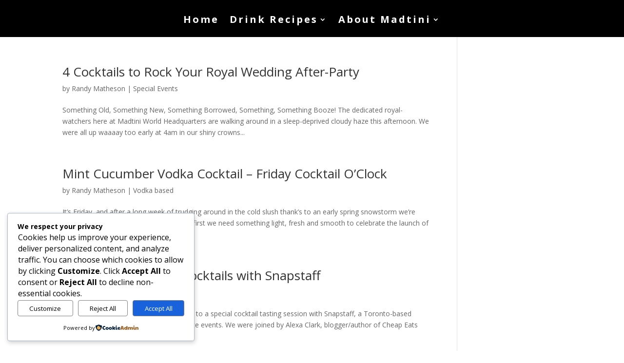

--- FILE ---
content_type: text/javascript
request_url: https://madtini.com/wp-content/plugins/cookieadmin-pro/assets/js/consent.js?ver=1.1.3
body_size: 270
content:

function cookieadmin_pro_set_consent(prefrenc, days) {

	const data = 'action=cookieadmin_pro_ajax_handler&cookieadmin_act=save_consent' +
		'&cookieadmin_pro_security=' + encodeURIComponent(cookieadmin_pro_vars.nonce) +
		'&cookieadmin_preference=' + encodeURIComponent(JSON.stringify(Object.keys(prefrenc)));

	let payload = data;
	if (cookieadmin_is_obj(cookieadmin_is_consent) && !!cookieadmin_is_consent.consent) {
		payload += '&cookieadmin_consent_id=' + cookieadmin_is_consent.consent;
	}

	// Make async request — don’t block or wait
	const xhttp = new XMLHttpRequest();
	xhttp.open("POST", cookieadmin_pro_vars.ajax_url, true); // true = async

	xhttp.setRequestHeader('Content-Type', 'application/x-www-form-urlencoded; charset=UTF-8');

	xhttp.onload = function () {
		if (this.status === 200) {
			try {
				const parsed = JSON.parse(this.responseText);
				if (parsed.success && parsed.data && parsed.data.response) {
					cookieadmin_save_consent_cookie(prefrenc, days, parsed.data.response);
				}
			} catch (e) {
				console.error("Invalid JSON response:", e);
			}
		}
	};

	xhttp.onerror = function () {
		console.error("AJAX request failed");
	};

	xhttp.send(payload);

	// Immediately return
	return true;
}


--- FILE ---
content_type: text/javascript
request_url: https://madtini.com/wp-content/plugins/cookieadmin/assets/js/consent.js?ver=1.1.3
body_size: 4023
content:
const days = cookieadmin_policy.cookieadmin_days;

if(typeof cookieadmin_is_consent === 'undefined'){
	window.cookieadmin_is_consent = {};
}
var cookieadmin_allcookies = cookieadmin_policy.categorized_cookies;
//setInterval(cookieadmin_categorize_cookies, 5000);

function cookieadmin_is_obj(consentObj){
	return (Object.keys(consentObj).length !== 0);
}


// function cookieadmin_cookie_interceptor(){
	
	const originalCookieDescriptor =
    Object.getOwnPropertyDescriptor(Document.prototype, 'cookie') ||
    Object.getOwnPropertyDescriptor(document, 'cookie');
	var allowed_cookies = '';

	// Override document.cookie to intercept cookie setting.
	Object.defineProperty(document, 'cookie', {
		configurable: true,
		enumerable: true,
		get: function(){
			return originalCookieDescriptor.get.call(document);
		},
		set: function(val){
			if (!val) return false;
			
			splited_val = val.split("=");
			val_name = splited_val[0].trim();
			
			if(splited_val[1].trim().startsWith("deleted;")) return false;
			
			rm_val = val_name + "=; expires=Thu, 01 Jan 1970 00:00:00 UTC; path=/;";
			
			if(val_name === "cookieadmin_consent"){
				return originalCookieDescriptor.set.call(document, val);
			}
			
			if(cookieadmin_is_obj(cookieadmin_is_consent) && (val_name in cookieadmin_allcookies) ){
					
				if(!!cookieadmin_is_consent.action.reject){
					return originalCookieDescriptor.set.call(document, rm_val);
				}					
				else if(!!cookieadmin_is_consent.action.accept){
					return originalCookieDescriptor.set.call(document, val);
				}
				else if(!!cookieadmin_allcookies[val_name].category){
					
					if(cookieadmin_is_consent.action[cookieadmin_allcookies[val_name].category.toLowerCase()]){
						return originalCookieDescriptor.set.call(document, val);
					}
					else{
						return originalCookieDescriptor.set.call(document, rm_val);
					}
					return true;
				}					
				
			}else{
				(cookieadmin_allcookies[val_name] = cookieadmin_allcookies[val_name] || {}).string = val.trim();
				return false;
			}
			
		}
	});
// }
// cookieadmin_cookie_interceptor();


function cookieadmin_is_cookie(name){
	
	if(!document.cookie) return false;
	
	let coki = document.cookie.split(";") ;
	
	if(name == "all"){
		return coki ? coki : [];
	}
	let nam = name + "=";
	
	for(let i=0; i < coki.length; i++){
		if(coki[i].trim().indexOf(nam) == 0){
				return coki[i].trim();
		}
	}
	
	return false;
}

function cookieadmin_check_consent(){
	
	if(cookieadmin_cookie = cookieadmin_is_cookie("cookieadmin_consent")){
		cookieadmin_cookie = JSON.parse(cookieadmin_cookie.split("=")[1]);
		if(!!cookieadmin_cookie.consent){
			cookieadmin_is_consent.consent = cookieadmin_cookie.consent;
			delete cookieadmin_cookie.consent;
		}
		
		cookieadmin_is_consent.action = cookieadmin_cookie;
	}
}
cookieadmin_check_consent();

function cookieadmin_restore_cookies(update) {
    
	var cookieadmin_accepted_categories = [];
	
	if(update.accept && update.accept == "true"){
		
		document.querySelectorAll(".cookieadmin_toggle").forEach(function(e){
			key = e.children[0].id;
			if (key.includes("cookieadmin-")) {
				key = key.replace("cookieadmin-", "");
				cookieadmin_accepted_categories.push(key);
			}
		});
		
	}else if(update.reject && update.reject == "true"){
		return true;
	}else{
		for (const [key, value] of Object.entries(update)) {
			if(key != "consent"){
				cookieadmin_accepted_categories.push(key);
			}
		}
	}
	
	
  	for(cookie in cookieadmin_allcookies){
  		document.cookie = cookie.string;
  	};
	
    cookieadmin_accepted_categories.forEach(function(category) {
		
        document.querySelectorAll(
            'script[type="text/plain"][data-cookieadmin-category="' + category + '"]'
        ).forEach(function(el) {
            const newScript = document.createElement('script');

            // Copy attributes
            if (el.src) {
                newScript.src = el.src;
            } else {
                newScript.text = el.textContent;
            }

            if (el.defer) newScript.defer = true;
            if (el.async) newScript.async = true;

            // Copy other attributes if needed
            ['id', 'class', 'data-name'].forEach(attr => {
                if (el.hasAttribute(attr)) {
                    newScript.setAttribute(attr, el.getAttribute(attr));
                }
            });

            el.parentNode.replaceChild(newScript, el);
        });
    });
}

function cookieadmin_set_cookie(name, value, days = 365, domain = "") {
  if (!name || !value) return false;

  const date = new Date();
  date.setTime(date.getTime() + days * 24 * 60 * 60 * 1000); // default 1 year

  let cookieString = `${encodeURIComponent(name)}=${JSON.stringify(value)};`;
  cookieString += ` expires=${date.toUTCString()};`;
  cookieString += ` path=${cookieadmin_policy.base_path};`;
  cookieString += ` SameSite=Lax;`;
  if(cookieadmin_policy.is_ssl || window.location.protocol === 'https:'){
	  cookieString += ` Secure;`;
  }

  // Add domain if explicitly passed
  if (domain) {
    cookieString += ` domain=${domain};`;
  }

  document.cookie = cookieString;
  return true;
}

//Populates modal with consent if selected
function cookieadmin_populate_preference(){
	
	consent = cookieadmin_is_consent.action;
	
	if(!!consent){
		
		if(consent.accept){
			document.querySelectorAll(".cookieadmin_toggle").forEach(function(e){
				e.children[0].checked = true;
			});
		}
		else if(consent.reject){
			document.querySelectorAll(".cookieadmin_toggle").forEach(function(e){
				e.children[0].checked = false;
			});
		}
		else{
			for(btn in consent){
				if(btn_ele = document.querySelector("#cookieadmin-" + btn)){
					btn_ele.checked = true;
				}
			}
		}
	}
	
	cookieadmin_shown = (typeof cookieadmin_shown !== "undefined") ? cookieadmin_shown : [];
	
	if(cookieadmin_allcookies){
		
		cookieadmin_filtrd = Object.keys(cookieadmin_allcookies).filter(e => !cookieadmin_shown.includes(e));
		
		for(c_info of cookieadmin_filtrd){
			
			if(e = document.querySelector(".cookieadmin-" + cookieadmin_allcookies[c_info].category?.toLowerCase())){
				e.innerHTML = (e.innerHTML == 'None') ?  '' : e.innerHTML;
				
				exp = cookieadmin_policy.lang.session;
					
				if(!!cookieadmin_allcookies[c_info].expires){
					exp = Math.round((cookieadmin_allcookies[c_info].expires - Date.now())/86400);
					if(exp < 1 && !!res['Max-Age']){
						exp = res['Max-Age'];
					}else{
						exp = cookieadmin_policy.lang.session;
					}
				}
				
				e.innerHTML += '<div class="cookieadmin-cookie-card"> <div class="cookieadmin-cookie-header"> <strong class="cookieadmin-cookie-name">'+ c_info.replace(/_+$/, "") +'</strong> <span class="cookieadmin-cookie-duration"><b>'+ cookieadmin_policy.lang.duration +':</b> '+ exp +'</span> </div> <p class="cookieadmin-cookie-description">'+ cookieadmin_allcookies[c_info].description +'</p> <div class="cookieadmin-cookie-tags"> ' + (cookieadmin_allcookies[c_info].platform ? '<span class="cookieadmin-tag">' + cookieadmin_allcookies[c_info].platform + '</span>' : "") + ' </div> </div>';
			}
			cookieadmin_shown.push(c_info);
		}
	}
		
}

function cookieadmin_toggle_overlay(){
	
	if(window.getComputedStyle(document.getElementsByClassName("cookieadmin_modal_overlay")[0]).display == "none"){
		document.getElementsByClassName("cookieadmin_modal_overlay")[0].style.display = "block";
	}else{
		document.getElementsByClassName("cookieadmin_modal_overlay")[0].style.display = "none";
	}
	
}

function cookieadmin_categorize_cookies(){
	
	if(!cookieadmin_allcookies){
		return;
	}
	
	var cookieadmin_chk_cookies = {};
	var cookieadmin_consent_chng = [];
	
	for(a_cookie in cookieadmin_allcookies){
		if(!cookieadmin_allcookies[a_cookie].category){
			cookieadmin_chk_cookies[a_cookie] = cookieadmin_allcookies[a_cookie];
		}else if(cookieadmin_is_consent.old_action !== cookieadmin_is_consent.action && a_cookie !== "cookieadmin_consent"){
			document.cookie = cookieadmin_allcookies[a_cookie].string;
		}
	}
	
	if(!cookieadmin_is_obj(cookieadmin_chk_cookies)){
		return;
	}
	
	/* const xhttp2 = new XMLHttpRequest();
	
	var data = 'action=cookieadmin_ajax_handler&cookieadmin_act=categorize_cookies&cookieadmin_security=' + cookieadmin_policy.nonce + "&cookieadmin_cookies=" + JSON.stringify(cookieadmin_chk_cookies);
	
	xhttp2.onload = function() {
		parsd = JSON.parse(this.responseText);
		
		if(parsd.success){
			cookies = parsd.data;
			for(coki in cookies){
				cookieadmin_chk_cookies[coki].name = coki;
				if(cookies[coki].category === "un_c"){
					cookieadmin_chk_cookies[coki].source = "unknown";
					cookieadmin_chk_cookies[coki].description = "unknown";
				}
				cookieadmin_allcookies[coki] = cookieadmin_chk_cookies[coki];
				document.cookie = cookieadmin_chk_cookies[coki].string;
			}
		}
	}
	
	xhttp2.open("POST", cookieadmin_policy.ajax_url, true);
	xhttp2.setRequestHeader('Content-Type', 'application/x-www-form-urlencoded; charset=UTF-8');
	xhttp2.send(data); */
}


document.addEventListener("DOMContentLoaded", function() {
	
	var cookieadmin_show_reconsent = 0;
	if(cookieadmin_policy.is_pro != 0 && cookieadmin_pro_vars.reconsent != 0){
		var cookieadmin_show_reconsent = 1;
	}

	//Create overlay
	var cookieadmin_ovrlay =  document.createElement("div");
	cookieadmin_ovrlay.className = "cookieadmin_modal_overlay";
	document.body.appendChild(cookieadmin_ovrlay);
	
	//Show notice or re-consent icon as needed
	if(!cookieadmin_is_obj(cookieadmin_is_consent)){
		
		if(cookieadmin_policy.cookieadmin_layout !== "popup"){
			document.getElementsByClassName("cookieadmin_law_container")[0].style.display = "block";
		}else{
			cookieadmin_toggle_overlay();
			document.getElementsByClassName("cookieadmin_cookie_modal")[0].style.display = "flex";
		}
		
		/* //block cookie scripts
		var cookieadmin_blockedScripts = [
			'https://www.google-analytics.com/analytics.js',
			'https://connect.facebook.net/en_US/fbevents.js',
			'https://www.youtube.com/iframe_api'
		];
		
		cookieadmin_blockedScripts.forEach(function(scriptUrl) {
			var scriptTag = document.querySelector(`script[src='${scriptUrl}']`);
			if (scriptTag) {
				scriptTag.remove();  // Remove script if already loaded
			}
		}); */
		
	}else if(cookieadmin_show_reconsent){
		document.getElementsByClassName("cookieadmin_re_consent")[0].style.display = "block";	
		
	}
	
	//Edit Notice and Modal contents
	document.getElementsByClassName("cookieadmin_reconsent_img")[0].src = cookieadmin_policy.plugin_url + "/assets/images/cookieadmin_icon.svg";

	cookieadmin_populate_preference();

	for(data in cookieadmin_policy){

		typ = 0;
		if(data.includes("_bg_color")){
			d_ele = data.replace("_bg_color", "");
			typ = 1;
		}else if(data.includes("_border_color")){
			d_ele = data.replace("_border_color", "");
			typ = 2;
		}else if(data.includes("_color")){
			d_ele = data.replace("_color", "");
			typ = 3;
		}else{
			d_ele = data;
		}
		
		d_eles = [];
		if(document.getElementById(d_ele)){
			d_eles = [document.getElementById(d_ele)];
		}
		if(document.getElementsByClassName(d_ele).length){
			d_eles = (document.getElementsByClassName(d_ele).length > 1) ? document.getElementsByClassName(d_ele) : [document.getElementsByClassName(d_ele)[0]];
		}
		
		if(!!d_eles){
			i = 0;
			while(i < d_eles.length){
				d_ele = d_eles[i];
				if(typ == 3){
					d_ele.style.color = cookieadmin_policy[data];
				}else if(typ == 2){
					d_ele.style.borderColor = cookieadmin_policy[data];
				}else if(typ == 1){
					d_ele.style.backgroundColor = cookieadmin_policy[data];
				}else{
					d_ele.innerHTML = cookieadmin_policy[data];
				}
				i++;
			}
		}		
	}

	//Add layout as class
	if(!!cookieadmin_policy.cookieadmin_position){
		cookieadmin_policy.cookieadmin_position.split("_").forEach(function(clas){
			clas = "cookieadmin_" + clas;
			document.getElementsByClassName("cookieadmin_law_container")[0].classList.add(clas);
		});
	}

	// Change consent layout dynamically
	document.getElementsByClassName("cookieadmin_law_container")[0].classList.add("cookieadmin_" + cookieadmin_policy.cookieadmin_layout);

	// Change Modal layout dynamically
	document.getElementsByClassName("cookieadmin_cookie_modal")[0].classList.add("cookieadmin_" + cookieadmin_policy.cookieadmin_modal);

	/*if(cookieadmin_policy.layout == "footer"){
		
	}*/

	if(cookieadmin_policy.cookieadmin_modal == "side"){
		document.getElementsByClassName("cookieadmin_modal_footer")[0].style.flexDirection = "column";
	}
		
	// Remove modal close Button
	if(cookieadmin_policy.cookieadmin_layout == "popup"){
		document.getElementsByClassName("cookieadmin_close_pref")[0].style.display = "none";
	}

	//show preference modal
	cookieadmin_show_modal_elemnts = document.querySelectorAll(".cookieadmin_re_consent, .cookieadmin_customize_btn");
	cookieadmin_show_modal_elemnts.forEach(function(e){
		
		e.addEventListener("click", function(e){
			
			/*cookieadmin_is_cookie("all").forEach(function(e){
				c_name = e.split("=")[0].trim();
				if(!!cookieadmin_allcookies[c_name]){
					console.log(JSON.stringify(cookieadmin_allcookies[c_name]));
				}
			});*/
			
			cookieadmin_toggle_overlay();
			document.getElementsByClassName("cookieadmin_cookie_modal")[0].style.display = "flex";
			document.getElementsByClassName("cookieadmin_re_consent")[0].style.display = "none";
			document.getElementsByClassName("cookieadmin_law_container")[0].style.display = "none";
			
			if(cookieadmin_policy["cookieadmin_modal"] == "side"){
				document.getElementsByClassName("cookieadmin_cookie_modal")[0].style.display = "grid";
			}
			
			if(e.target.className == "cookieadmin_re_consent"){
				document.getElementsByClassName("cookieadmin_close_pref")[0].id = "cookieadmin_re_consent";
			}else{
				document.getElementsByClassName("cookieadmin_close_pref")[0].id = "cookieadmin_law_container";
			}
		});
	});
	
	//Save preference
	document.querySelector(".cookieadmin_save_btn").addEventListener("click", function(){
		
		document.getElementsByClassName("cookieadmin_cookie_modal")[0].style.display = "none";
		if(cookieadmin_show_reconsent){
			document.getElementsByClassName("cookieadmin_re_consent")[0].style.display = "block";
		}
		
		var prefer = {};

		document.querySelectorAll(".cookieadmin_toggle").forEach(function(e){
			if(!!e.children[0].checked){
				prefer[e.children[0].id.replace("cookieadmin-","")] = 'true';
			}
		});
		
		if(Object.keys(prefer).length !== 0){
			if(Object.keys(prefer).length === 3){
				document.querySelectorAll(".cookieadmin_accept_btn")[1].click();
				return;
			}
		}else{
			document.querySelectorAll(".cookieadmin_reject_btn")[1].click();
			return;
		}
		
		cookieadmin_toggle_overlay();

		cookieadmin_set_consent(prefer, days);
	});


	//Accept or reject all cookies
	cookieadmin_save_all_cookie_elemnts = document.querySelectorAll(".cookieadmin_accept_btn, .cookieadmin_reject_btn");

	cookieadmin_save_all_cookie_elemnts.forEach(function(e){
		
		e.addEventListener("click", function(){
			// console.log(e);

			document.getElementsByClassName("cookieadmin_cookie_modal")[0].style.display = "none";
			document.getElementsByClassName("cookieadmin_law_container")[0].style.display = "none";
			if(cookieadmin_show_reconsent){
				document.getElementsByClassName("cookieadmin_re_consent")[0].style.display = "block";
			}
			
			if(e.id.includes("modal")){
				cookieadmin_toggle_overlay();
			}
			
			var prefer2 = e.classList.contains("cookieadmin_reject_btn") ? {reject: "true"} : {accept: "true"};
			
			cookieadmin_set_consent(prefer2, days);
		});
	});
	
	//showmore modal btn
	document.getElementsByClassName("cookieadmin_showmore")[0]?.addEventListener("click", function(){
		
		var cur_height = document.getElementsByClassName("cookieadmin_preference")[0].style.height;
		
		if(!cur_height){
			document.getElementsByClassName("cookieadmin_preference")[0].style.height = "auto";
			this.innerHTML = cookieadmin_policy.lang.show_less;
		}else{
			document.getElementsByClassName("cookieadmin_preference")[0].style.height = "";
			this.innerHTML = cookieadmin_policy.lang.show_more;
		}
	});


	document.querySelectorAll(".cookieadmin_show_pref_cookies").forEach(function(e){
		e.addEventListener("click", function(el){
			
			var tgt = el.target.id;
			tgt = tgt.replace(/-container$/, "");
			
			if(el.target.classList.contains("dwn")){
				el.target.innerHTML = "&#9658;";
				el.target.classList.remove("dwn");
				document.querySelector("."+tgt).style.display = "none";
			}else{
				el.target.innerHTML = "&#9660;";
				el.target.classList.add("dwn");
				document.querySelector("."+tgt).style.display = "block";
			}
		});
	});

	document.getElementsByClassName("cookieadmin_close_pref")[0].addEventListener("click", function(e){
		document.getElementsByClassName("cookieadmin_cookie_modal")[0].style.display = "none";
		cookieadmin_toggle_overlay();
		if(!cookieadmin_is_obj(cookieadmin_is_consent)){
			document.getElementsByClassName("cookieadmin_law_container")[0].style.display = "block";
		}else if(cookieadmin_show_reconsent){
			document.getElementsByClassName("cookieadmin_re_consent")[0].style.display = "block";
		}
	});
	
});

function cookieadmin_set_consent(prefrenc, days){
	
	if (typeof cookieadmin_pro_set_consent === "function") {
		return cookieadmin_pro_set_consent(prefrenc, days);
	}else{
		return cookieadmin_save_consent_cookie(prefrenc, days);
	}
}

function cookieadmin_save_consent_cookie(prefrenc, days, consent_id){
	
	var cookieadmin_consent = prefrenc;
		
	if(consent_id){
		cookieadmin_is_consent.consent = consent_id;
		cookieadmin_consent['consent'] = consent_id;
	}
	
	if(!cookieadmin_is_consent.consent){
		cookieadmin_is_consent.consent = "";
	}
	
	cookieadmin_is_consent["old_action"] = cookieadmin_is_consent.action ? cookieadmin_is_consent.action : {};
	cookieadmin_is_consent.action = prefrenc;
	cookieadmin_populate_preference();
	cookieadmin_set_cookie('cookieadmin_consent', cookieadmin_consent, days);
	
	if (typeof cookieadmin_update_gcm === "function") {
		cookieadmin_update_gcm(1);
	}
	
	if(!!cookieadmin_policy.reload_on_consent){
		location.reload();
	}else{
		cookieadmin_restore_cookies(prefrenc);
	}
}

